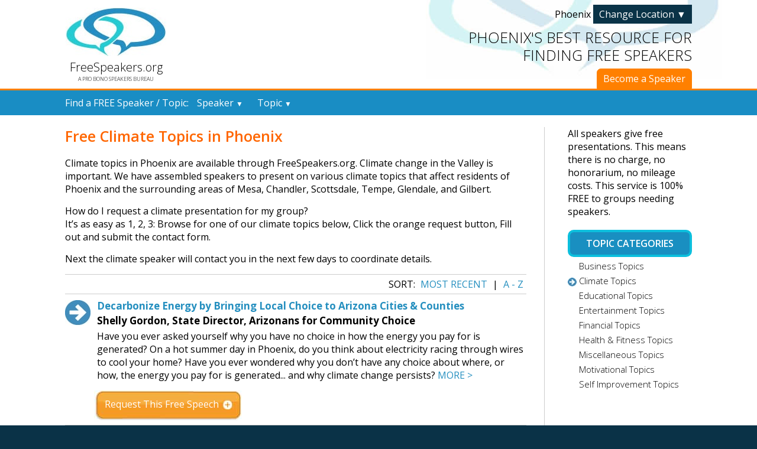

--- FILE ---
content_type: text/html; charset=UTF-8
request_url: https://phoenix.freespeakers.org/topic-category/climate/
body_size: 9473
content:
<!DOCTYPE html>
<!--[if IE 7]>
<html class="ie ie7" dir="ltr" lang="en-US" prefix="og: https://ogp.me/ns#">
<![endif]-->
<!--[if IE 8]>
<html class="ie ie8" dir="ltr" lang="en-US" prefix="og: https://ogp.me/ns#">
<![endif]-->
<!--[if !(IE 7) | !(IE 8) ]><!-->
<html dir="ltr" lang="en-US" prefix="og: https://ogp.me/ns#">
<!--<![endif]-->
<head>
	
	<meta charset="UTF-8">
	<meta name="viewport" content="width=device-width">

		<style>img:is([sizes="auto" i], [sizes^="auto," i]) { contain-intrinsic-size: 3000px 1500px }</style>
	
		<!-- All in One SEO 4.8.7 - aioseo.com -->
		<title>Climate - Phoenix</title>
	<meta name="description" content="Climate topics in Phoenix are available through FreeSpeakers.org. Climate change in the Valley is important. We have assembled speakers to present on various climate topics that affect residents of Phoenix and the surrounding areas of Mesa, Chandler, Scottsdale, Tempe, Glendale, and Gilbert. How do I request a climate presentation for my group? It’s as easy as 1, 2, 3: Browse for one of our climate topics below, Click the orange request button, Fill out and submit the contact form. Next the climate speaker will contact you in the next few days to coordinate details." />
	<meta name="robots" content="max-image-preview:large" />
	<link rel="canonical" href="https://phoenix.freespeakers.org/topic-category/climate/" />
	<meta name="generator" content="All in One SEO (AIOSEO) 4.8.7" />
		<script type="application/ld+json" class="aioseo-schema">
			{"@context":"https:\/\/schema.org","@graph":[{"@type":"BreadcrumbList","@id":"https:\/\/phoenix.freespeakers.org\/topic-category\/climate\/#breadcrumblist","itemListElement":[{"@type":"ListItem","@id":"https:\/\/phoenix.freespeakers.org#listItem","position":1,"name":"Home","item":"https:\/\/phoenix.freespeakers.org","nextItem":{"@type":"ListItem","@id":"https:\/\/phoenix.freespeakers.org\/topic-category\/climate\/#listItem","name":"Climate"}},{"@type":"ListItem","@id":"https:\/\/phoenix.freespeakers.org\/topic-category\/climate\/#listItem","position":2,"name":"Climate","previousItem":{"@type":"ListItem","@id":"https:\/\/phoenix.freespeakers.org#listItem","name":"Home"}}]},{"@type":"CollectionPage","@id":"https:\/\/phoenix.freespeakers.org\/topic-category\/climate\/#collectionpage","url":"https:\/\/phoenix.freespeakers.org\/topic-category\/climate\/","name":"Climate - Phoenix","description":"Climate topics in Phoenix are available through FreeSpeakers.org. Climate change in the Valley is important. We have assembled speakers to present on various climate topics that affect residents of Phoenix and the surrounding areas of Mesa, Chandler, Scottsdale, Tempe, Glendale, and Gilbert. How do I request a climate presentation for my group? It\u2019s as easy as 1, 2, 3: Browse for one of our climate topics below, Click the orange request button, Fill out and submit the contact form. Next the climate speaker will contact you in the next few days to coordinate details.","inLanguage":"en-US","isPartOf":{"@id":"https:\/\/phoenix.freespeakers.org\/#website"},"breadcrumb":{"@id":"https:\/\/phoenix.freespeakers.org\/topic-category\/climate\/#breadcrumblist"}},{"@type":"Organization","@id":"https:\/\/phoenix.freespeakers.org\/#organization","name":"Free Speakers Phoenix","description":"A Pro Bono Speakers Bureau for Phoenix","url":"https:\/\/phoenix.freespeakers.org\/","telephone":"+13125857677","logo":{"@type":"ImageObject","url":"https:\/\/phoenix.freespeakers.org\/wp-content\/uploads\/sites\/5\/2017\/08\/Free-Speakers-Fav.jpg","@id":"https:\/\/phoenix.freespeakers.org\/topic-category\/climate\/#organizationLogo","width":512,"height":512,"caption":"Free Speakers Phoenix Favicon"},"image":{"@id":"https:\/\/phoenix.freespeakers.org\/topic-category\/climate\/#organizationLogo"}},{"@type":"WebSite","@id":"https:\/\/phoenix.freespeakers.org\/#website","url":"https:\/\/phoenix.freespeakers.org\/","name":"Free Speakers in Phoenix","alternateName":"FreeSpeakers.org","description":"A Pro Bono Speakers Bureau for Phoenix","inLanguage":"en-US","publisher":{"@id":"https:\/\/phoenix.freespeakers.org\/#organization"}}]}
		</script>
		<!-- All in One SEO -->

<link rel='dns-prefetch' href='//www.google.com' />
<link rel='dns-prefetch' href='//fonts.googleapis.com' />
<link rel="alternate" type="application/rss+xml" title="Phoenix &raquo; Climate Topic Category Feed" href="https://phoenix.freespeakers.org/topic-category/climate/feed/" />
<link rel='stylesheet' id='fbrev_css-css' href='https://phoenix.freespeakers.org/wp-content/plugins/fb-reviews-pro/static/css/facebook-review.css?ver=6.8.2' type='text/css' media='all' />
<link rel='stylesheet' id='grw_css-css' href='https://phoenix.freespeakers.org/wp-content/plugins/google-reviews-business/static/css/google-review.css?ver=6.8.2' type='text/css' media='all' />
<link rel='stylesheet' id='yrw_widget_css-css' href='https://phoenix.freespeakers.org/wp-content/plugins/yelp-reviews-pro/static/css/yrw-widget.css?ver=6.8.2' type='text/css' media='all' />
<link rel='stylesheet' id='wp-block-library-css' href='https://phoenix.freespeakers.org/wp-includes/css/dist/block-library/style.css?ver=6.8.2' type='text/css' media='all' />
<style id='classic-theme-styles-inline-css' type='text/css'>
/**
 * These rules are needed for backwards compatibility.
 * They should match the button element rules in the base theme.json file.
 */
.wp-block-button__link {
	color: #ffffff;
	background-color: #32373c;
	border-radius: 9999px; /* 100% causes an oval, but any explicit but really high value retains the pill shape. */

	/* This needs a low specificity so it won't override the rules from the button element if defined in theme.json. */
	box-shadow: none;
	text-decoration: none;

	/* The extra 2px are added to size solids the same as the outline versions.*/
	padding: calc(0.667em + 2px) calc(1.333em + 2px);

	font-size: 1.125em;
}

.wp-block-file__button {
	background: #32373c;
	color: #ffffff;
	text-decoration: none;
}

</style>
<style id='global-styles-inline-css' type='text/css'>
:root{--wp--preset--aspect-ratio--square: 1;--wp--preset--aspect-ratio--4-3: 4/3;--wp--preset--aspect-ratio--3-4: 3/4;--wp--preset--aspect-ratio--3-2: 3/2;--wp--preset--aspect-ratio--2-3: 2/3;--wp--preset--aspect-ratio--16-9: 16/9;--wp--preset--aspect-ratio--9-16: 9/16;--wp--preset--color--black: #000000;--wp--preset--color--cyan-bluish-gray: #abb8c3;--wp--preset--color--white: #ffffff;--wp--preset--color--pale-pink: #f78da7;--wp--preset--color--vivid-red: #cf2e2e;--wp--preset--color--luminous-vivid-orange: #ff6900;--wp--preset--color--luminous-vivid-amber: #fcb900;--wp--preset--color--light-green-cyan: #7bdcb5;--wp--preset--color--vivid-green-cyan: #00d084;--wp--preset--color--pale-cyan-blue: #8ed1fc;--wp--preset--color--vivid-cyan-blue: #0693e3;--wp--preset--color--vivid-purple: #9b51e0;--wp--preset--gradient--vivid-cyan-blue-to-vivid-purple: linear-gradient(135deg,rgba(6,147,227,1) 0%,rgb(155,81,224) 100%);--wp--preset--gradient--light-green-cyan-to-vivid-green-cyan: linear-gradient(135deg,rgb(122,220,180) 0%,rgb(0,208,130) 100%);--wp--preset--gradient--luminous-vivid-amber-to-luminous-vivid-orange: linear-gradient(135deg,rgba(252,185,0,1) 0%,rgba(255,105,0,1) 100%);--wp--preset--gradient--luminous-vivid-orange-to-vivid-red: linear-gradient(135deg,rgba(255,105,0,1) 0%,rgb(207,46,46) 100%);--wp--preset--gradient--very-light-gray-to-cyan-bluish-gray: linear-gradient(135deg,rgb(238,238,238) 0%,rgb(169,184,195) 100%);--wp--preset--gradient--cool-to-warm-spectrum: linear-gradient(135deg,rgb(74,234,220) 0%,rgb(151,120,209) 20%,rgb(207,42,186) 40%,rgb(238,44,130) 60%,rgb(251,105,98) 80%,rgb(254,248,76) 100%);--wp--preset--gradient--blush-light-purple: linear-gradient(135deg,rgb(255,206,236) 0%,rgb(152,150,240) 100%);--wp--preset--gradient--blush-bordeaux: linear-gradient(135deg,rgb(254,205,165) 0%,rgb(254,45,45) 50%,rgb(107,0,62) 100%);--wp--preset--gradient--luminous-dusk: linear-gradient(135deg,rgb(255,203,112) 0%,rgb(199,81,192) 50%,rgb(65,88,208) 100%);--wp--preset--gradient--pale-ocean: linear-gradient(135deg,rgb(255,245,203) 0%,rgb(182,227,212) 50%,rgb(51,167,181) 100%);--wp--preset--gradient--electric-grass: linear-gradient(135deg,rgb(202,248,128) 0%,rgb(113,206,126) 100%);--wp--preset--gradient--midnight: linear-gradient(135deg,rgb(2,3,129) 0%,rgb(40,116,252) 100%);--wp--preset--font-size--small: 13px;--wp--preset--font-size--medium: 20px;--wp--preset--font-size--large: 36px;--wp--preset--font-size--x-large: 42px;--wp--preset--spacing--20: 0.44rem;--wp--preset--spacing--30: 0.67rem;--wp--preset--spacing--40: 1rem;--wp--preset--spacing--50: 1.5rem;--wp--preset--spacing--60: 2.25rem;--wp--preset--spacing--70: 3.38rem;--wp--preset--spacing--80: 5.06rem;--wp--preset--shadow--natural: 6px 6px 9px rgba(0, 0, 0, 0.2);--wp--preset--shadow--deep: 12px 12px 50px rgba(0, 0, 0, 0.4);--wp--preset--shadow--sharp: 6px 6px 0px rgba(0, 0, 0, 0.2);--wp--preset--shadow--outlined: 6px 6px 0px -3px rgba(255, 255, 255, 1), 6px 6px rgba(0, 0, 0, 1);--wp--preset--shadow--crisp: 6px 6px 0px rgba(0, 0, 0, 1);}:where(.is-layout-flex){gap: 0.5em;}:where(.is-layout-grid){gap: 0.5em;}body .is-layout-flex{display: flex;}.is-layout-flex{flex-wrap: wrap;align-items: center;}.is-layout-flex > :is(*, div){margin: 0;}body .is-layout-grid{display: grid;}.is-layout-grid > :is(*, div){margin: 0;}:where(.wp-block-columns.is-layout-flex){gap: 2em;}:where(.wp-block-columns.is-layout-grid){gap: 2em;}:where(.wp-block-post-template.is-layout-flex){gap: 1.25em;}:where(.wp-block-post-template.is-layout-grid){gap: 1.25em;}.has-black-color{color: var(--wp--preset--color--black) !important;}.has-cyan-bluish-gray-color{color: var(--wp--preset--color--cyan-bluish-gray) !important;}.has-white-color{color: var(--wp--preset--color--white) !important;}.has-pale-pink-color{color: var(--wp--preset--color--pale-pink) !important;}.has-vivid-red-color{color: var(--wp--preset--color--vivid-red) !important;}.has-luminous-vivid-orange-color{color: var(--wp--preset--color--luminous-vivid-orange) !important;}.has-luminous-vivid-amber-color{color: var(--wp--preset--color--luminous-vivid-amber) !important;}.has-light-green-cyan-color{color: var(--wp--preset--color--light-green-cyan) !important;}.has-vivid-green-cyan-color{color: var(--wp--preset--color--vivid-green-cyan) !important;}.has-pale-cyan-blue-color{color: var(--wp--preset--color--pale-cyan-blue) !important;}.has-vivid-cyan-blue-color{color: var(--wp--preset--color--vivid-cyan-blue) !important;}.has-vivid-purple-color{color: var(--wp--preset--color--vivid-purple) !important;}.has-black-background-color{background-color: var(--wp--preset--color--black) !important;}.has-cyan-bluish-gray-background-color{background-color: var(--wp--preset--color--cyan-bluish-gray) !important;}.has-white-background-color{background-color: var(--wp--preset--color--white) !important;}.has-pale-pink-background-color{background-color: var(--wp--preset--color--pale-pink) !important;}.has-vivid-red-background-color{background-color: var(--wp--preset--color--vivid-red) !important;}.has-luminous-vivid-orange-background-color{background-color: var(--wp--preset--color--luminous-vivid-orange) !important;}.has-luminous-vivid-amber-background-color{background-color: var(--wp--preset--color--luminous-vivid-amber) !important;}.has-light-green-cyan-background-color{background-color: var(--wp--preset--color--light-green-cyan) !important;}.has-vivid-green-cyan-background-color{background-color: var(--wp--preset--color--vivid-green-cyan) !important;}.has-pale-cyan-blue-background-color{background-color: var(--wp--preset--color--pale-cyan-blue) !important;}.has-vivid-cyan-blue-background-color{background-color: var(--wp--preset--color--vivid-cyan-blue) !important;}.has-vivid-purple-background-color{background-color: var(--wp--preset--color--vivid-purple) !important;}.has-black-border-color{border-color: var(--wp--preset--color--black) !important;}.has-cyan-bluish-gray-border-color{border-color: var(--wp--preset--color--cyan-bluish-gray) !important;}.has-white-border-color{border-color: var(--wp--preset--color--white) !important;}.has-pale-pink-border-color{border-color: var(--wp--preset--color--pale-pink) !important;}.has-vivid-red-border-color{border-color: var(--wp--preset--color--vivid-red) !important;}.has-luminous-vivid-orange-border-color{border-color: var(--wp--preset--color--luminous-vivid-orange) !important;}.has-luminous-vivid-amber-border-color{border-color: var(--wp--preset--color--luminous-vivid-amber) !important;}.has-light-green-cyan-border-color{border-color: var(--wp--preset--color--light-green-cyan) !important;}.has-vivid-green-cyan-border-color{border-color: var(--wp--preset--color--vivid-green-cyan) !important;}.has-pale-cyan-blue-border-color{border-color: var(--wp--preset--color--pale-cyan-blue) !important;}.has-vivid-cyan-blue-border-color{border-color: var(--wp--preset--color--vivid-cyan-blue) !important;}.has-vivid-purple-border-color{border-color: var(--wp--preset--color--vivid-purple) !important;}.has-vivid-cyan-blue-to-vivid-purple-gradient-background{background: var(--wp--preset--gradient--vivid-cyan-blue-to-vivid-purple) !important;}.has-light-green-cyan-to-vivid-green-cyan-gradient-background{background: var(--wp--preset--gradient--light-green-cyan-to-vivid-green-cyan) !important;}.has-luminous-vivid-amber-to-luminous-vivid-orange-gradient-background{background: var(--wp--preset--gradient--luminous-vivid-amber-to-luminous-vivid-orange) !important;}.has-luminous-vivid-orange-to-vivid-red-gradient-background{background: var(--wp--preset--gradient--luminous-vivid-orange-to-vivid-red) !important;}.has-very-light-gray-to-cyan-bluish-gray-gradient-background{background: var(--wp--preset--gradient--very-light-gray-to-cyan-bluish-gray) !important;}.has-cool-to-warm-spectrum-gradient-background{background: var(--wp--preset--gradient--cool-to-warm-spectrum) !important;}.has-blush-light-purple-gradient-background{background: var(--wp--preset--gradient--blush-light-purple) !important;}.has-blush-bordeaux-gradient-background{background: var(--wp--preset--gradient--blush-bordeaux) !important;}.has-luminous-dusk-gradient-background{background: var(--wp--preset--gradient--luminous-dusk) !important;}.has-pale-ocean-gradient-background{background: var(--wp--preset--gradient--pale-ocean) !important;}.has-electric-grass-gradient-background{background: var(--wp--preset--gradient--electric-grass) !important;}.has-midnight-gradient-background{background: var(--wp--preset--gradient--midnight) !important;}.has-small-font-size{font-size: var(--wp--preset--font-size--small) !important;}.has-medium-font-size{font-size: var(--wp--preset--font-size--medium) !important;}.has-large-font-size{font-size: var(--wp--preset--font-size--large) !important;}.has-x-large-font-size{font-size: var(--wp--preset--font-size--x-large) !important;}
:where(.wp-block-post-template.is-layout-flex){gap: 1.25em;}:where(.wp-block-post-template.is-layout-grid){gap: 1.25em;}
:where(.wp-block-columns.is-layout-flex){gap: 2em;}:where(.wp-block-columns.is-layout-grid){gap: 2em;}
:root :where(.wp-block-pullquote){font-size: 1.5em;line-height: 1.6;}
</style>
<link rel='stylesheet' id='brb-public-main-css-css' href='https://phoenix.freespeakers.org/wp-content/plugins/business-reviews-bundle/assets/css/public-main.css?ver=1.9.113' type='text/css' media='all' />
<link rel='stylesheet' id='fst-google-fonts-css' href='https://fonts.googleapis.com/css?family=Open+Sans%3A400%2C300%2C400italic%2C700%2C300italic%2C600%2C600italic%2C700italic%2C800%2C800italic&#038;ver=0.1.1' type='text/css' media='all' />
<link rel='stylesheet' id='fst-sass-styles-css' href='https://phoenix.freespeakers.org/wp-content/themes/free-speakers/assets/css/free_speakers_theme.css?ver=0.1.1' type='text/css' media='all' />
<link rel='stylesheet' id='fst-static-css' href='https://phoenix.freespeakers.org/wp-content/themes/free-speakers/style.css?ver=0.1.1' type='text/css' media='all' />
<script type="text/javascript" src="https://phoenix.freespeakers.org/wp-content/plugins/fb-reviews-pro/static/js/wpac-time.js?ver=6.8.2" id="wpac_time_js-js"></script>
<script type="text/javascript" src="https://phoenix.freespeakers.org/wp-content/plugins/yelp-reviews-pro/static/js/wpac-time.js?ver=6.8.2" id="yrw_time_js-js"></script>
<script type="text/javascript" src="https://phoenix.freespeakers.org/wp-includes/js/jquery/jquery.js?ver=3.7.1" id="jquery-core-js"></script>
<script type="text/javascript" src="https://phoenix.freespeakers.org/wp-includes/js/jquery/jquery-migrate.js?ver=3.4.1" id="jquery-migrate-js"></script>
<script type="text/javascript" id="brb-public-main-js-js-extra">
/* <![CDATA[ */
var brb_vars = {"ajaxurl":"https:\/\/phoenix.freespeakers.org\/wp-admin\/admin-ajax.php","gavatar":"https:\/\/phoenix.freespeakers.org\/wp-content\/plugins\/business-reviews-bundle\/assets\/img\/google_avatar.png"};
/* ]]> */
</script>
<script type="text/javascript" defer="defer" src="https://phoenix.freespeakers.org/wp-content/plugins/business-reviews-bundle/assets/js/public-main.js?ver=1.9.113" id="brb-public-main-js-js"></script>
<script type="text/javascript" src="https://www.google.com/recaptcha/api.js?ver=0.1.3" id="recaptcha-js"></script>
<link rel="https://api.w.org/" href="https://phoenix.freespeakers.org/wp-json/" /><link rel="EditURI" type="application/rsd+xml" title="RSD" href="https://phoenix.freespeakers.org/xmlrpc.php?rsd" />
<meta name="description" content="Free Climate topics, seminars, speeches, and presentations. FreeSpeakers.org, a pro bono speaker’s bureau, is Phoenix’s best resource for finding free speakers. All requests and presentations are completely free.">
<style type="text/css">.recentcomments a{display:inline !important;padding:0 !important;margin:0 !important;}</style><link rel="icon" href="https://phoenix.freespeakers.org/wp-content/uploads/sites/5/2017/08/cropped-Free-Speakers-Fav-32x32.jpg" sizes="32x32" />
<link rel="icon" href="https://phoenix.freespeakers.org/wp-content/uploads/sites/5/2017/08/cropped-Free-Speakers-Fav-192x192.jpg" sizes="192x192" />
<link rel="apple-touch-icon" href="https://phoenix.freespeakers.org/wp-content/uploads/sites/5/2017/08/cropped-Free-Speakers-Fav-180x180.jpg" />
<meta name="msapplication-TileImage" content="https://phoenix.freespeakers.org/wp-content/uploads/sites/5/2017/08/cropped-Free-Speakers-Fav-270x270.jpg" />
</head>
<body class="archive tax-fsc-topic-category term-climate term-23 wp-theme-free-speakers phoenix">

<header>
	<div id="logo-header-wrapper">
		<div id="logo-header">
			<div id="logo">
				<a href="/">
					<img src="https://phoenix.freespeakers.org/wp-content/themes/free-speakers/images/src/free-speakers-logo.jpg">
				</a>

				<strong><a href="/">FreeSpeakers.org</a></strong>
				<h2><a href="/">A Pro Bono Speakers Bureau</a></h2>
			</div><!-- logo -->

			<div id="header-tools">

					<div class="region-selector">
		<div class="current-region">Phoenix</div>

		<div class="region-toggle">
			<a href="#" class="region-changer">Change Location <span class="arrow">&#x25BC;</span></a>
			<ul class="region-dropdown">
				<li><a href="https://chicago.freespeakers.org">Chicago</a></li><li><a href="https://milwaukee.freespeakers.org">Milwaukee</a></li><li><a href="https://indianapolis.freespeakers.org">Indianapolis</a></li><li><a href="https://washington-dc.freespeakers.org">Washington D.C.</a></li><li><a href="https://los-angeles-orange-county.freespeakers.org">Los Angeles &amp; Orange County</a></li><li><a href="https://dallas-fort-worth.freespeakers.org">Dallas-Fort Worth</a></li>			</ul>
		</div>
	</div>
	
				<h1>
					<a href="/">
						Phoenix's Best Resource For<br/>
						Finding Free Speakers
					</a>
				</h1>

				<div id="header-tabs">
					<a href="/become-a-speaker/">Become a Speaker</a>
				</div><!-- header-tabs -->
			</div><!-- header-tools -->
		</div><!-- logo-header -->
	</div><!-- logo-header-wrapper -->

	<div id="nav-wrapper">
		<div id="nav">
			Find a FREE Speaker / Topic:
				<div class="dropdown">
		<a href="/speaker-list/">Speaker <span class="arrow">&#x25BC;</span></a>		<ul>
			<li><a href="https://phoenix.freespeakers.org/speaker-category/business/">Business Speakers</a></li><li><a href="https://phoenix.freespeakers.org/speaker-category/climate/">Climate Speakers</a></li><li><a href="https://phoenix.freespeakers.org/speaker-category/educational/">Educational Speakers</a></li><li><a href="https://phoenix.freespeakers.org/speaker-category/entertainment/">Entertainment Speakers</a></li><li><a href="https://phoenix.freespeakers.org/speaker-category/financial/">Financial Speakers</a></li><li><a href="https://phoenix.freespeakers.org/speaker-category/health-fitness/">Health &amp; Fitness Speakers</a></li><li><a href="https://phoenix.freespeakers.org/speaker-category/miscellaneous/">Miscellaneous Speakers</a></li><li><a href="https://phoenix.freespeakers.org/speaker-category/motivational/">Motivational Speakers</a></li><li><a href="https://phoenix.freespeakers.org/speaker-category/self-improvement/">Self Improvement Speakers</a></li>		</ul>
	</div>
					<div class="dropdown">
		<a href="https://phoenix.freespeakers.org/topics/">Topic <span class="arrow">&#x25BC;</span></a>		<ul>
			<li><a href="https://phoenix.freespeakers.org/topic-category/business/">Business Topics</a></li><li><a href="https://phoenix.freespeakers.org/topic-category/climate/">Climate Topics</a></li><li><a href="https://phoenix.freespeakers.org/topic-category/educational/">Educational Topics</a></li><li><a href="https://phoenix.freespeakers.org/topic-category/entertainment/">Entertainment Topics</a></li><li><a href="https://phoenix.freespeakers.org/topic-category/financial/">Financial Topics</a></li><li><a href="https://phoenix.freespeakers.org/topic-category/health-fitness/">Health &amp; Fitness Topics</a></li><li><a href="https://phoenix.freespeakers.org/topic-category/miscellaneous/">Miscellaneous Topics</a></li><li><a href="https://phoenix.freespeakers.org/topic-category/motivational/">Motivational Topics</a></li><li><a href="https://phoenix.freespeakers.org/topic-category/self-improvement/">Self Improvement Topics</a></li>		</ul>
	</div>
			</div><!-- nav -->
	</div><!-- nav-wrapper -->
</header>	<div id="content-wrapper">
		<div id="content">
			<div id="content-feature">

				<h1>Free Climate Topics in Phoenix</h1><p>Climate topics in Phoenix are available through FreeSpeakers.org. Climate change in the Valley is important. We have assembled speakers to present on various climate topics that affect residents of Phoenix and the surrounding areas of Mesa, Chandler, Scottsdale, Tempe, Glendale, and Gilbert.</p>
<p>How do I request a climate presentation for my group?<br />
It’s as easy as 1, 2, 3: Browse for one of our climate topics below, Click the orange request button, Fill out and submit the contact form.</p>
<p>Next the climate speaker will contact you in the next few days to coordinate details.</p>
	<div id="speaker-sort" class="tsr-sort">
		<span>
			SORT: <a href="/topic-category/climate/?orderby=modified&#038;order=desc" class="sorter">MOST RECENT</a> | <a href="/topic-category/climate/?orderby=title&#038;order=asc" class="sorter">A - Z</a>		</span>
	</div>
	
					<ul id="topic-category" class="tsr-list">
						<li>
	<div class="tsr-image">
		<a href="#" class="fsc-topic-excerpt-control">
			<img id="home-topic-arrow"
			     src="https://phoenix.freespeakers.org/wp-content/themes/free-speakers/images/src/arrow-cutout.jpg">
		</a>
	</div>

	<div class="tsr-content">
		<h2>
			<a href="#" class="fsc-topic-excerpt-control">
				Decarbonize Energy by Bringing Local Choice to Arizona Cities &amp; Counties			</a>
		</h2>

					<h3>
				<a href="https://phoenix.freespeakers.org/author/shellygordon/">Shelly Gordon, State Director, Arizonans for Community Choice</a>			</h3>
		
		<div class="topic-content">
			<p>Have you ever asked yourself why you have no choice in how the energy you pay for is generated? On a hot summer day in Phoenix, do you think about electricity racing through wires to cool your home? Have you ever wondered why you don’t have any choice about where, or how, the energy you pay for is generated... and why climate change persists?  <a href="#" class="fsc-topic-excerpt-control">MORE &#62;</a></p>
<div class="fsc-topic-excerpt">Learn more about how vertically integrated monopoly utilities operate in Arizona, contrasted with a new energy equity model called Community Choice Energy that gives local customers choice over their energy mix, and increases renewable energy, lowers carbon emissions, and lowers rates, but without changing the way that energy is delivered to their homes or businesses.</div>
		</div>

		
	<a href="https://phoenix.freespeakers.org/request-topic-page?topic_id=1716"
	   class="request-this-speech">

		<span>Request This Free Speech</span>
	</a>

		</div>
</li><li>
	<div class="tsr-image">
		<a href="#" class="fsc-topic-excerpt-control">
			<img id="home-topic-arrow"
			     src="https://phoenix.freespeakers.org/wp-content/themes/free-speakers/images/src/arrow-cutout.jpg">
		</a>
	</div>

	<div class="tsr-content">
		<h2>
			<a href="#" class="fsc-topic-excerpt-control">
				Solutions to Climate Change			</a>
		</h2>

					<h3>
				<a href="https://phoenix.freespeakers.org/author/gretchenreinhardt/">Gretchen Reinhardt, En-ROADS Climate Ambassador and Volunteer, Citizens&#039; Climate Lobby</a>			</h3>
		
		<div class="topic-content">
			<p>Engage your audience with a real-time policy simulator. This is a fun way to learn more about climate change issues, solutions, and the relative effectiveness of policy solutions. Can the audience solve the climate problem (stay below 1.5°C)? The audience chooses the levers they think will have the biggest impact and as a group we see what happens. The tool simulates their proposed solution(s) instantly in “real-time”.  <a href="#" class="fsc-topic-excerpt-control">MORE &#62;</a></p>
<div class="fsc-topic-excerpt">Climate Interactive and MIT Sloan have worked together to build a worldwide, science-based climate simulator. The audience is engaged to offer suggested solutions to slow climate change. This stimulates discussions as to why actions may or may not be as effective as expected. We’ll also share bipartisan actions that the US Congress is considering and evaluate what impact those actions are likely to have on climate change. Participants leave the discussion with new insights into policy approaches.</div>
		</div>

		
	<a href="https://phoenix.freespeakers.org/request-topic-page?topic_id=1718"
	   class="request-this-speech">

		<span>Request This Free Speech</span>
	</a>

		</div>
</li><li>
	<div class="tsr-image">
		<a href="#" class="fsc-topic-excerpt-control">
			<img id="home-topic-arrow"
			     src="https://phoenix.freespeakers.org/wp-content/themes/free-speakers/images/src/arrow-cutout.jpg">
		</a>
	</div>

	<div class="tsr-content">
		<h2>
			<a href="#" class="fsc-topic-excerpt-control">
				Guerrilla decarbonization: Tactics for decarbonizing your life without help or permission			</a>
		</h2>

					<h3>
				<a href="https://phoenix.freespeakers.org/author/heatherjackson/">Heather Jackson, President, Interlock Energy</a>			</h3>
		
		<div class="topic-content">
			<p>In this talk, we will discuss meaningful ways in which individuals can reduce their carbon footprint and force their electric company to do the same. Because the amount of renewable energy that is available on the power grid fluctuates over time, we have the option to run our household appliances and climate control our homes preferentially when most of the power on the grid is carbon-free.  <a href="#" class="fsc-topic-excerpt-control">MORE &#62;</a></p>
<div class="fsc-topic-excerpt">We will discuss ways to know when clean energy is most available, and ways to avoid using energy when it is the most expensive and least clean. At the end of the discussion, individuals will be empowered to save money on electricity while reducing carbon emissions in their local area.</div>
		</div>

		
	<a href="https://phoenix.freespeakers.org/request-topic-page?topic_id=1714"
	   class="request-this-speech">

		<span>Request This Free Speech</span>
	</a>

		</div>
</li><li>
	<div class="tsr-image">
		<a href="#" class="fsc-topic-excerpt-control">
			<img id="home-topic-arrow"
			     src="https://phoenix.freespeakers.org/wp-content/themes/free-speakers/images/src/arrow-cutout.jpg">
		</a>
	</div>

	<div class="tsr-content">
		<h2>
			<a href="#" class="fsc-topic-excerpt-control">
				Interfaith collaboration for environmental protection			</a>
		</h2>

					<h3>
				<a href="https://phoenix.freespeakers.org/author/vasubandhu/">Vasu Bandhu, Faith Community Coordinator, Arizona Faith Network</a>			</h3>
		
		<div class="topic-content">
			<p>The various religions collaborating together to protect the environment, through respect, understanding and education, in the religious diversity, to be an important ally of partnership with other sectors of society. Religions are constituted by principles that have existed for thousands of years in which they aim to promote harmony with others and with the environment in which we live.  <a href="#" class="fsc-topic-excerpt-control">MORE &#62;</a></p>
<div class="fsc-topic-excerpt"></div>
		</div>

		
	<a href="https://phoenix.freespeakers.org/request-topic-page?topic_id=1738"
	   class="request-this-speech">

		<span>Request This Free Speech</span>
	</a>

		</div>
</li><li>
	<div class="tsr-image">
		<a href="#" class="fsc-topic-excerpt-control">
			<img id="home-topic-arrow"
			     src="https://phoenix.freespeakers.org/wp-content/themes/free-speakers/images/src/arrow-cutout.jpg">
		</a>
	</div>

	<div class="tsr-content">
		<h2>
			<a href="#" class="fsc-topic-excerpt-control">
				Faithfully Cherishing Creation			</a>
		</h2>

					<h3>
				<a href="https://phoenix.freespeakers.org/author/gretchenreinhardt/">Gretchen Reinhardt, En-ROADS Climate Ambassador and Volunteer, Citizens&#039; Climate Lobby</a>			</h3>
		
		<div class="topic-content">
			<p>Ground your exploration of climate action within your specific faith tradition, or learn about interfaith approaches to faithfully cherishing creation. This presentation will be created to meet the identified objectives of the faith or interfaith community providing the invitation.  <a href="#" class="fsc-topic-excerpt-control">MORE &#62;</a></p>
<div class="fsc-topic-excerpt">Climate is a topic that can touch all areas of our lives, from the most personal and daily decisions about having and raising a family to global water, immigration or energy policy. How do we settle into the wisdom of our own faith tradition and allow it to assist us in solving global challenges with love and power, day in and day out, year in and year out? </p>
<p>This program is more about creating a shared journey into a faith community’s awareness of what cherishing creation means today than a presentation of information.</p></div>
		</div>

		
	<a href="https://phoenix.freespeakers.org/request-topic-page?topic_id=1719"
	   class="request-this-speech">

		<span>Request This Free Speech</span>
	</a>

		</div>
</li><li>
	<div class="tsr-image">
		<a href="#" class="fsc-topic-excerpt-control">
			<img id="home-topic-arrow"
			     src="https://phoenix.freespeakers.org/wp-content/themes/free-speakers/images/src/arrow-cutout.jpg">
		</a>
	</div>

	<div class="tsr-content">
		<h2>
			<a href="#" class="fsc-topic-excerpt-control">
				The role of religious diversity for environmental justice			</a>
		</h2>

					<h3>
				<a href="https://phoenix.freespeakers.org/author/vasubandhu/">Vasu Bandhu, Faith Community Coordinator, Arizona Faith Network</a>			</h3>
		
		<div class="topic-content">
			<p>Religious diversity has an important role in society as promoters of values and principles for peace and justice.</p>
		</div>

		
	<a href="https://phoenix.freespeakers.org/request-topic-page?topic_id=1739"
	   class="request-this-speech">

		<span>Request This Free Speech</span>
	</a>

		</div>
</li><li>
	<div class="tsr-image">
		<a href="#" class="fsc-topic-excerpt-control">
			<img id="home-topic-arrow"
			     src="https://phoenix.freespeakers.org/wp-content/themes/free-speakers/images/src/arrow-cutout.jpg">
		</a>
	</div>

	<div class="tsr-content">
		<h2>
			<a href="#" class="fsc-topic-excerpt-control">
				Repowering fossil plants to affordably decarbonize energy			</a>
		</h2>

					<h3>
				<a href="https://phoenix.freespeakers.org/author/heatherjackson/">Heather Jackson, President, Interlock Energy</a>			</h3>
		
		<div class="topic-content">
			<p>Heather will introduce a suite of technologies that make it possible to affordably decarbonize existing fossil fueled power plants. She will discuss factors that influence the affordability of this option, and factors that make this approach a potentially much faster way to decarbonize our energy system.</p>
		</div>

		
	<a href="https://phoenix.freespeakers.org/request-topic-page?topic_id=1713"
	   class="request-this-speech">

		<span>Request This Free Speech</span>
	</a>

		</div>
</li>					</ul>

								</div>

			<aside id="main-sidebar">
				<div id="sidebar-intro">

<strong>All speakers give free presentations. This means there is no charge, no honorarium, no mileage costs. This service is 100% FREE to groups needing speakers.</strong>

</div> <!-- sidebar-intro-->	<div id="sidebar-topic" class="sidebar-list">
		<h1><a href="https://phoenix.freespeakers.org/topics/">Topic Categories</a></h1>
		<ul>
			<li><h2><a href="https://phoenix.freespeakers.org/topic-category/business/" alt="Free Speakers Business Topics" title="Free Speakers Business Topics" class="">Business Topics</a></h2><li><h2><a href="https://phoenix.freespeakers.org/topic-category/climate/" alt="Free Speakers Climate Topics" title="Free Speakers Climate Topics" class="current">Climate Topics</a></h2><li><h2><a href="https://phoenix.freespeakers.org/topic-category/educational/" alt="Free Speakers Educational Topics" title="Free Speakers Educational Topics" class="">Educational Topics</a></h2><li><h2><a href="https://phoenix.freespeakers.org/topic-category/entertainment/" alt="Free Speakers Entertainment Topics" title="Free Speakers Entertainment Topics" class="">Entertainment Topics</a></h2><li><h2><a href="https://phoenix.freespeakers.org/topic-category/financial/" alt="Free Speakers Financial Topics" title="Free Speakers Financial Topics" class="">Financial Topics</a></h2><li><h2><a href="https://phoenix.freespeakers.org/topic-category/health-fitness/" alt="Free Speakers Health &amp; Fitness Topics" title="Free Speakers Health &amp; Fitness Topics" class="">Health &amp; Fitness Topics</a></h2><li><h2><a href="https://phoenix.freespeakers.org/topic-category/miscellaneous/" alt="Free Speakers Miscellaneous Topics" title="Free Speakers Miscellaneous Topics" class="">Miscellaneous Topics</a></h2><li><h2><a href="https://phoenix.freespeakers.org/topic-category/motivational/" alt="Free Speakers Motivational Topics" title="Free Speakers Motivational Topics" class="">Motivational Topics</a></h2><li><h2><a href="https://phoenix.freespeakers.org/topic-category/self-improvement/" alt="Free Speakers Self Improvement Topics" title="Free Speakers Self Improvement Topics" class="">Self Improvement Topics</a></h2>
		</ul>
	</div>
			</aside>

		</div>
	</div>

<footer>

	<div id="nav-footer-wrapper">

		<div id="nav-footer">

			<div class="menu-footer-container"><ul id="menu-footer" class="menu"><li id="menu-item-56" class="menu-item menu-item-type-post_type menu-item-object-page menu-item-56"><a href="https://phoenix.freespeakers.org/how-it-works/">How It Works</a></li>
<li id="menu-item-53" class="menu-item menu-item-type-post_type menu-item-object-page menu-item-53"><a href="https://phoenix.freespeakers.org/reviews/">Reviews</a></li>
<li id="menu-item-64" class="menu-item menu-item-type-post_type menu-item-object-page menu-item-64"><a href="https://phoenix.freespeakers.org/news-room/">News Room</a></li>
<li id="menu-item-67" class="menu-item menu-item-type-post_type menu-item-object-page menu-item-67"><a href="https://phoenix.freespeakers.org/soundbite-listing/">Sound Bites</a></li>
<li id="menu-item-15" class="menu-item menu-item-type-post_type menu-item-object-page menu-item-15"><a href="https://phoenix.freespeakers.org/frequently-asked-questions-faq/">FAQ</a></li>
<li id="menu-item-59" class="menu-item menu-item-type-post_type menu-item-object-page menu-item-59"><a href="https://phoenix.freespeakers.org/become-a-speaker/">Become a Speaker</a></li>
<li id="menu-item-57" class="menu-item menu-item-type-custom menu-item-object-custom menu-item-57"><a href="https://phoenix.freespeakers.org/wp-login.php">Speaker Login</a></li>
<li id="menu-item-5" class="menu-item menu-item-type-post_type menu-item-object-page menu-item-5"><a href="https://phoenix.freespeakers.org/about-us/">About</a></li>
<li id="menu-item-16" class="menu-item menu-item-type-post_type menu-item-object-page menu-item-16"><a href="https://phoenix.freespeakers.org/contact-us/">Contact Us</a></li>
</ul></div>
		</div>
		<!-- nav-footer -->

	</div>
	<!-- nav-footer-wrapper -->

	<div id="social-footer-wrapper">

		<div id="social-footer">

			<ul id="copyright">
			<li>&copy; 2003 - 2026 Free Speakers, LLC - All Rights Reserved.</li>
			<li><a href="/privacy-policy">Privacy Policy</a></li>
			<li><a href="/terms-of-use">Terms of Use</a></li>
			<li><a href="/sitemap">Sitemap</a></li>
			</ul>
			
			<ul id="social-media">
			<li><a href="https://www.facebook.com/freespeakersbureau" target="_blank"><img src="https://phoenix.freespeakers.org/wp-content/themes/free-speakers/images/src/facebook.png" height="34" width="34" alt="Free Speakers Facebook"></a></li>
			<li><a href="https://twitter.com/Free_Speakers" target="_blank"><img src="https://phoenix.freespeakers.org/wp-content/themes/free-speakers/images/src/twitter.png" height="34" width="34" alt="Free Speakers twitter"></a></li>
<!--			<li><a href=""><img src="--><!--/images/src/youtube.png" height="34" width="34" alt="Free Speakers yotube"></a></li>-->
			<li><a href="https://www.linkedin.com/company/free-speech/" target="_blank"><img src="https://phoenix.freespeakers.org/wp-content/themes/free-speakers/images/src/linkedin.png" height="34" width="34" alt="Free Speakers linkedin"></a></li>
			<!-- <li><a href="https://www.google.com/+FreespeakersOrgbureau"><img src="/images/src/googleplus.png" height="34" width="34" alt="Free Speakers google plus"></a></li> -->
			</ul>
			
			
					
		</div>
		<!-- social-footer-->
		

	</div>
	<!-- social-footer-wrapper -->


</footer>

<script type="speculationrules">
{"prefetch":[{"source":"document","where":{"and":[{"href_matches":"\/*"},{"not":{"href_matches":["\/wp-*.php","\/wp-admin\/*","\/wp-content\/uploads\/sites\/5\/*","\/wp-content\/*","\/wp-content\/plugins\/*","\/wp-content\/themes\/free-speakers\/*","\/*\\?(.+)"]}},{"not":{"selector_matches":"a[rel~=\"nofollow\"]"}},{"not":{"selector_matches":".no-prefetch, .no-prefetch a"}}]},"eagerness":"conservative"}]}
</script>
<script>
	(function(i,s,o,g,r,a,m){i['GoogleAnalyticsObject']=r;i[r]=i[r]||function(){
			(i[r].q=i[r].q||[]).push(arguments)},i[r].l=1*new Date();a=s.createElement(o),
		m=s.getElementsByTagName(o)[0];a.async=1;a.src=g;m.parentNode.insertBefore(a,m)
	})(window,document,'script','//www.google-analytics.com/analytics.js','ga');

	ga('create', 'UA-66342919-1', 'auto');
	ga('send', 'pageview');

</script>

<script type="application/ld+json">
{
  "@context": "https://schema.org",
  "@type": "Organization",
  "name": "FreeSpeakers.org",
  "url": "https://phoenix.freespeakers.org/",
  "logo": "https://phoenix.freespeakers.org/wp-content/uploads/sites/5/2017/08/Free-Speakers-Fav.jpg",
  "contactPoint": {
    "@type": "ContactPoint",
    "telephone": "312-585-7677",
    "contactType": "customer service",
    "areaServed": "US",
    "availableLanguage": "en"
  },
  "sameAs": [
    "https://www.facebook.com/freespeakersbureau",
    "https://twitter.com/Free_Speakers",
    "https://www.linkedin.com/company/free-speech/"
  ]
}
</script><style id='core-block-supports-inline-css' type='text/css'>
/**
 * Core styles: block-supports
 */

</style>
<script type="text/javascript" src="https://phoenix.freespeakers.org/wp-content/mu-plugins/free-speakers-core/bower_components/leanModal.js/jquery.leanModal.js?ver=0.1.3" id="jquery-lean-modal-js"></script>
<script type="text/javascript" src="https://phoenix.freespeakers.org/wp-content/mu-plugins/free-speakers-core/assets/js/free_speakers_core.js?ver=0.1.3" id="free-speakers-core-frontend-js"></script>
<script type="text/javascript" src="https://phoenix.freespeakers.org/wp-content/themes/free-speakers/assets/js/free_speakers_theme.js?ver=0.1.1" id="fst-js"></script>

<script>(function(){function c(){var b=a.contentDocument||a.contentWindow.document;if(b){var d=b.createElement('script');d.innerHTML="window.__CF$cv$params={r:'9c4bd934eb8ac60e',t:'MTc2OTU1NDY0MC4wMDAwMDA='};var a=document.createElement('script');a.nonce='';a.src='/cdn-cgi/challenge-platform/scripts/jsd/main.js';document.getElementsByTagName('head')[0].appendChild(a);";b.getElementsByTagName('head')[0].appendChild(d)}}if(document.body){var a=document.createElement('iframe');a.height=1;a.width=1;a.style.position='absolute';a.style.top=0;a.style.left=0;a.style.border='none';a.style.visibility='hidden';document.body.appendChild(a);if('loading'!==document.readyState)c();else if(window.addEventListener)document.addEventListener('DOMContentLoaded',c);else{var e=document.onreadystatechange||function(){};document.onreadystatechange=function(b){e(b);'loading'!==document.readyState&&(document.onreadystatechange=e,c())}}}})();</script></body>
</html>

--- FILE ---
content_type: text/css
request_url: https://phoenix.freespeakers.org/wp-content/themes/free-speakers/assets/css/free_speakers_theme.css?ver=0.1.1
body_size: 387
content:
/**
 * Free Speakers Theme
 * http://free-speakers.org
 *
 * Copyright (c) 2015 William Swartwood, Aaron Holbrook
 * Licensed under the GPLv2+ license.
 */
.region-selector {
  margin: 0 0 8px 5px; }
  .region-selector .current-region {
    display: inline-block; }
  .region-selector .region-toggle {
    position: relative;
    display: inline-block; }
    .region-selector .region-toggle:hover ul {
      display: block; }
  .region-selector a.region-changer {
    color: white;
    display: inline-block;
    background-color: #198DC4;
    padding: 5px 10px 5px 10px;
    color: #fff; }
  .region-selector ul.region-dropdown {
    display: none;
    position: absolute;
    right: 0;
    background: #198DC4;
    list-style-type: none;
    margin: 0;
    z-index: 20;
    box-sizing: border-box;
    width: 100%; }
    .region-selector ul.region-dropdown a {
      color: white;
      padding: 5px 10px;
      display: block;
      color: white; }
      .region-selector ul.region-dropdown a:hover {
        background: #0d4c6a; }

#nav-wrapper .dropdown {
  position: relative;
  background: #198DC4;
  z-index: 20;
  display: inline-block;
  padding: 0 10px;
  cursor: pointer; }
  #nav-wrapper .dropdown .arrow {
    font-size: 12px; }
  #nav-wrapper .dropdown:hover ul {
    display: block; }
  #nav-wrapper .dropdown > a {
    color: white; }
  #nav-wrapper .dropdown ul {
    display: none;
    list-style-type: none;
    margin: 0;
    position: absolute;
    background: #198DC4;
    left: 0;
    padding: 10px 0 0;
    width: 200px; }
    #nav-wrapper .dropdown ul li {
      border-bottom: 1px solid #167dad;
      border-top: 1px solid #1c9ddb; }
      #nav-wrapper .dropdown ul li:first-child {
        border-top: none; }
      #nav-wrapper .dropdown ul li:last-child {
        border-bottom: none; }
      #nav-wrapper .dropdown ul li a {
        padding: 5px 10px;
        display: block;
        color: white; }
        #nav-wrapper .dropdown ul li a:hover {
          background: #0d4c6a; }

.fsc-topic-excerpt {
  display: none; }

.tsr-sort a.sorter.active {
  color: #0a3247;
  font-weight: bold; }

form small {
  font-size: 12px;
  color: #555; }
  
header.sticky_header{
  display: none;
}
header.sticky_header.stick{
  display: block;
  position: fixed;
  top:0;
  z-index: 999999999;
  width: 100%;
}
/*# sourceMappingURL=free_speakers_theme.css.map */


--- FILE ---
content_type: text/css
request_url: https://phoenix.freespeakers.org/wp-content/themes/free-speakers/style.css?ver=0.1.1
body_size: 4660
content:
/**
 * Theme Name:  Free Speakers Theme
 * Theme URI:   http://free-speakers.org
 * Description: Theme and template files for Free Speakers website
 * Author:      William Swartwood
 * Author URI:  
 * Version:     0.1.0
 * Tags:
 *
 * License:     GPLv2+
 * License URI: http://www.gnu.org/licenses/gpl-2.0.html
 */
 
 
 
/*////////////////////////////////////////*/
/*////////////  GLOBAL RESETS  ///////////*/
/*////////////////////////////////////////*/

html,body,body div,span,object,iframe,h1,h2,h3,h4,h5,h6,p,blockquote,pre,abbr,address,cite,code,del,dfn,em,img,ins,kbd,q,samp,small,strong,sub,sup,var,b,i,dl,dt,dd,ol,ul,li,fieldset,form,label,legend,table,caption,tbody,tfoot,thead,tr,th,td,article,aside,figure,footer,header,hgroup,menu,nav,section,time,mark,audio,video,a {
	margin: 0;
	padding: 0;
	border: 0;
	outline: 0;
	font-size: 100%;
	vertical-align: baseline;
	background: transparent;
}


article,aside,details,figcaption,figure,footer,header,hgroup,nav,section {
	display: block;
}


a img {
	border: none;
	text-decoration: none;
}


 a {
	color: #258fbf;
	text-decoration: none;
}


#content a:hover {
	color: #000;
	border-bottom: none;
}


p {
	margin: 15px 0 15px 0;
}




/*////////////////////////////////////////*/
/*////////////  GLOBAL  ///////////*/
/*////////////////////////////////////////*/

body {
	background-color: #0A3247;
	font-family: "Open Sans", Helvetica Arial, Sans-Serif;
}

h1 {
	font-size: 25px;
	line-height: 30px;
	margin: 0 0 20px 0;
	font-weight: 600;
	color: #f60;
}

h3 {
	font-size: 18px;
}

#content h3.supplemental {
	font-size: 20px;
	line-height: 25px;
	margin: 20px 0 20px 0;
	font-weight: 600;
	color: #198dc4;
}


div#content-feature p:first-child  {
	margin-top: 0;
}


div#content-feature p:first-child  {
	margin-top: 0;
}
 
 
#header-tools .region-selector a.region-changer {
	background-color: #0A3347;
}
 
/*////////////////////////////////////////*/
/*////////////  WP GENERAL         ///////////*/
/*////////////////////////////////////////*/


img.aligncenter {
	clear: both;
 	margin: 0 auto;	
 	text-align: center;
 	display: block;
 	padding: 20px 0 20px 0;
}


img.alignleft { 
	float: left;
	padding: 10px 10px 10px 0
}


img.alignright { 
	float: right;
	padding: 10px 0 10px 10px;
}


section#content-feature ul {
	margin: 20px 0 20px 40px;
}
 
 
#content ol {
 	margin: 10px 0 10px 40px;
 }
 

 /*////////////////////////////////////////*/
/*////////////  PAGINATION  ///////////*/
/*////////////////////////////////////////*/

 
section#content-feature  ul.pagination {
	display: block;
	overflow: hidden;
	padding: 0 0 1em 0;
	text-align: center;
	color: black;
	text-transform: uppercase;
	padding: 5px 0 5px 0;
	margin: 5px 0 5px 0;
	border-bottom: 1px solid #ccc;
	border-top: 1px solid #ccc;
}

.pagination li {
	display: inline-block;
	vertical-align: middle;
	margin: 0 5px 0 0;
	font-size: 17px;
}

.pagination li span, .pagination li a {
	padding: 2px;
	color: #198dc4;
	border-bottom: 1px solid transparent;
	font-weight: bold;
}


.pagination .current, .pagination a:hover {
	font-weight: bold;
	color: #000;
}

.pagination .inactive {
	font-weight: bold;
	color: #198dc4;
}


.pagination a.prev-post {
	margin-right: -4px;
	text-align: left;
}

.pagination a.next-post {
	text-align: right;
	float: right;
	margin-right: 0;
}


 
 
/*////////////////////////////////////////*/
/*////////////  HEADER  ///////////*/
/*////////////////////////////////////////*/

#logo-header-wrapper {
 	width: 100%;
 	background-color: #fff;
 	min-width: 1160px;
}
 
 
#logo-header {
	width: 1060px;
	margin: 0 auto;
	background-image: url(/wp-content/themes/free-speakers/images/src/header-watermark-sh.jpg);
	background-position: right top;
	background-repeat: no-repeat;
	height: 150px;
	padding: 0 50px 0 50px;
	text-align: right;
}
 
 
 
 
#logo {
	float: left;
	width: 300px;
	height: 75px;
	padding-top: 13px;
}


#header-tools {
	float: right;
	width: 660px;
	height: 75px;
	padding-top: 8px;
}


#header-tools h1 {
	text-transform: uppercase;
	font-size: 25px;
	line-height: 30px;
	font-weight: 300;
	margin-bottom: 8px;
}


#header-tools h1 a {
	color: #000;
	text-decoration: none;
}


/*////////////////////////////////////////*/
/*////////////  HEADER TABS  ///////////*/
/*////////////////////////////////////////*/

#header-tabs {
	clear: both;
}

#header-tabs a {
	background-color: #ff8000;
	border-radius: 7px 7px 0px 0px; 
	-moz-border-radius: 7px 7px 0px 0px; 
	-webkit-border-radius: 7px 7px 0px 0px; 
	border: 1px solid #ff8000;
	padding: 5px 10px 5px 10px;
	color: #fff;
	margin-left: 5px;
	display: inline-block;
}


#header-tabs a:hover {
	background-color: #198DC4;
	border: 1px solid #198DC4;
	text-decoration: none;
	-moz-transition: all 0.5s ease 0s;
	-webkit-transition: all 0.5s ease 0s;
	transition: all 0.5s ease 0s;
}

/*////////////////////////////////////////*/
/*////////////  NAV  ///////////*/
/*////////////////////////////////////////*/

#nav-wrapper {
 	min-width: 1160px;
	background-color: #198DC4;
	border-top: 3px solid #ff8000;
	color: #fff;
	padding: 10px 0 10px 0;
}

#nav {
 	width: 1060px;
	margin: 0 auto;
	padding: 0 50px 0 50px;
}



/*////////////////////////////////////////*/
/*////////////  LOGO  ///////////*/
/*////////////////////////////////////////*/

#logo {
	text-align: center;
	width: 172px;
}


#logo a {
	color: #000;
	text-decoration: none;
}


#logo strong {
	font-weight: 300;
	font-size: 20px;
}


#logo h2 {
	font-weight: 300;
	text-transform: uppercase;
	font-size: 9px;
}


/*////////////////////////////////////////*/
/*////////////  SLIDESHOW  ///////////*/
/*////////////////////////////////////////*/


#home-slide-wrapper {
	padding: 17px 0 0 0;
	background-color: #fff;
}


#home-slide {
	width: 1060px;
 	min-width: 1060px;
	margin: 0 auto;	
	overflow: hidden;
}


/*////////////////////////////////////////*/
/*////////////  HOME - SLIDESHOW ///////////*/
/*////////////////////////////////////////*/

body #home-splash {
	float: left;
	width: 1060px;
	min-width: 1060px;
}


body #home-splash ul.carousel {
	list-style-type: none;
	width: 1060px;
	margin-left: 0;

}


body #home-splash ul.carousel li {
	padding:0;
}


#home-splash .slideshow {
	margin: auto 0;
	text-align: center;
	position:relative;
}
	

body  #home-splash  .slideshow a {
	text-decoration:none;
	color:#000;
	border: none;
}
		
		
#home-splash .slide {
	z-index:100;
	height: 350px;
	width: 1060px;
	position:relative;
}

#home-slide-wrapper {
	position: relative;
	z-index: 5;
}


#home-slide-wrapper #home-splash .slide .slide-text strong {
	font-weight: 300;
}


#home-slide-wrapper #home-splash .slide .slide-text p {
	margin: 0;	
}

#home-splash .slide img {
	width: 1140px;
}
		
		
#home-splash .slides-pagination {
	display: none;
}
	
	

OFFbody.chicago .slide-text {
	color: #fff;
	width: 570px;
	position: absolute;
	top: 17px;
	left: 455px;
	font-size: 19px;
	line-height: 28px;
	text-align: left;
}



OFFbody.milwaukee .slide-text {
	color: #fff;
	width: 450px;
	position: absolute;
	top: 23px;
	left: 580px;
	font-size: 19px;
	line-height: 28px;
	text-align: left;

}

.slide-text {
	color: #fff;
	width: 1020px;
	position: absolute;
	bottom: 0;
	left: 0;
	font-size: 16px;
	line-height: 24px;
	text-align: left;
	background-color: #000;	
	background-color: rgba(0, 0, 0, 0.6); 
	*background-color: #000;
	padding: 10px 20px 10px 20px;
	font-weight: 300;
}




/*////////////////////////////////////////*/
/*////////////  HOME CONTENT  ///////////*/
/*////////////////////////////////////////*/

#easyas123 {
	background-image: url(/wp-content/themes/free-speakers/images/src/easyasbak.jpg);
	height: 241px;
	width: 461px;
	color: #fff;
	padding: 10px 15px 10px 15px;
	background-repeat: no-repeat;
	margin: 30px 0 0 100px;
}

#easyas123 h4 {
	font-size: 30px;
	font-weight: 300;
}

#easyas123 ol {
	font-size: 15px;
	line-height: 20px;
	margin: 20px 0 20px 30px;
}


#easyas123 em {
	font-size: 12px;
	line-height: 15px;
}


/*////////////////////////////////////////*/
/*////////////  SPEAKER SPOTLIGHT  ///////////*/
/*////////////////////////////////////////*/


#speaker-home-spotlight {
	border-top: 1px solid #ccc;
	padding-top: 20px;
	overflow: hidden;
}


#speaker-home-spotlight #spotlight-image {
	float: left;
	width: 92px;
}


#speaker-home-spotlight #spotlight-content {
	float: right;
	width: 575px;
}


#speaker-home-spotlight h2 {
	font-size: 25px;
	font-weight: 600;
	margin-bottom: 10px;
}


#speaker-home-spotlight h3, 
#speaker-home-spotlight h4  {
	font-size: 17px;
	line-height: 20px;
	font-weight: 600;
}


#speaker-home-spotlight h3 a, 
#speaker-home-spotlight h4 a {
	color: #258FBF;
	text-decoration: none;
	font-weight: 600;
}




#speaker-home-spotlight a.spotmore {
	color: #FF9901;
	text-decoration: underline;
	font-weight: bold;
}


/*////////////////////////////////////////*/
/*////////////  HOME ABOUT  ///////////*/
/*////////////////////////////////////////*/

#home-about {
	border-top: 1px solid #ccc;
	padding-top: 20px;
	overflow: hidden;
}


#home-about h2 {
	font-size: 25px;
	font-weight: 600;
	margin-bottom: 10px;
}


/*////////////////////////////////////////*/
/*////////////  HOME TOPIC FEATURE  ///////////*/
/*////////////////////////////////////////*/

#featured-home-speech-topic {
	margin-top: 20px;
	border-top: 1px solid #ccc;
	padding-top: 20px;
	overflow: hidden;
}

#featured-topic-image {
	float: left;
	width: 43px;
}


#featured-home-speech-topic #featured-topic-content {
	float: right;
	width: 250px;
}

#featured-topic-content a.request-this-speech {
	font-size: 95%;
}

#featured-home-speech-topic h3 {
	font-size: 20px;
	font-weight: 600;
	margin-top: 0;
}

a.request-this-speech {
	background-image: url(/wp-content/themes/free-speakers/images/src/request-button.jpg);
	width: 250px;
	height: 53px;
	display: block;
	color: #fff;
	position: realative;
	margin-left: -5px;
}

a.request-this-speech span {
	display: block;
	padding: 12px 0 0 28px;
}


#featured-home-speech-topic h4 {
	color: #aaa;
	font-size: 14px;
	margin-bottom: 5px;
}

#featured-home-speech-topic h4 a {
	color: #aaa;
}


#featured-home-speech-topic h5 {
	color: #258fbf;
	margin-bottom: 5px;
	margin-top: 10px;
	font-size: 18px;
}


#featured-home-speech-topic h5 a {
	color: #258fbf;
}

#featured-home-speech-topic h6 {
	font-weight: 600;
	margin-bottom: 5px;
	font-size: 14px;
}


#featured-home-speech-topic p {
	margin: 8px 0 8px 0;
	font-size: 15px;
	line-height: 22px;
}


/*////////////////////////////////////////*/
/*////////////  HOME TESTIMONIAL  ///////////*/
/*////////////////////////////////////////*/


#home-testimonial h3 {
	font-size: 20px;
	font-weight: 600;
}

#home-testimonial {
	background-image: url(/wp-content/themes/free-speakers/images/src/testimonial-ghost-small.jpg);
	color: #000;
	background-repeat: no-repeat;
	background-position: 20px, 60px;
	font-size: 15px;
	line-height: 22px;
}


#home-testimonial em {
	text-align: left;
	display: block;
	margin-left: 30px;
}


/*////////////////////////////////////////*/
/*////////////  CONTENT  ///////////*/
/*////////////////////////////////////////*/


#content-wrapper {
	background-color: #fff;
 	min-width: 1160px;
 	clear: both;
}


#content {
	width: 1060px;
	overflow: hidden;
	margin: 0 auto;	
	padding: 20px 50px 20px 50px;
	
}


#feature-home-content {
	width: 690px;
	float: left;
	border-right: 1px solid #ccc;
	padding-right: 30px;
	margin-right: 20px;
}


#supplemental-home-content {
	width: 310px;
	float: right;
}


#content-feature {
	float: left;
	width: 780px;
	border-right: 1px solid #ccc;
	padding-right: 30px;
	margin-right: 20px;
}


#main-sidebar {
	float: right;
	width: 210px;
}

/*////////////////////////////////////////*/
/*////////////  SIDEBARS  ///////////*/
/*////////////////////////////////////////*/

#sidebar-intro,
#sidebar-speaker,
#sidebar-topic {
	margin-bottom: 20px;
}


#sidebar-intro strong {
	font-weight: 500;
}


#sidebar-speaker h1,
#sidebar-topic h1 {
	background-color: #198FC1;
	border: 4px solid #0CBFDD;
	-webkit-border-radius: 10px;
	-moz-border-radius: 10px;
	border-radius: 10px;
	padding: 4px 3px 4px 3px;
	color: #fff;
	text-transform: uppercase;
	font-size: 16px;
	text-align: center;
	margin: 0;
}


.sidebar-list ul {
	list-style-type: none;
	font-size: 15px;
	margin-top: 5px;
}


.sidebar-list ul li {
	margin-top: 5px;
}


.sidebar-list h2 {
	font-weight: 300;
}


.sidebar-list li a {
	color: #000;
	padding-left: 19px;
}

.sidebar-list h1 a {
	color: #fff;
}
#content .sidebar-list h1 a:hover {
	color: #e2effd;
}

.sidebar-list li a:hover,
.sidebar-list li a.current {
	color: #000;
	background-image: url(/wp-content/themes/free-speakers/images/src/arrow-hover-blue.jpg);
	background-position: 0 5px;
	background-repeat: no-repeat;
}



/*////////////////////////////////////////*/
/*////////////  TSR LISTS  ///////////*/
/*////////////////////////////////////////*/

.tsr-sort {
	padding: 5px 0 5px 0;
	margin:  5px 0 5px 0;
	border-bottom: 1px solid #ccc;
	border-top: 1px solid #ccc;
	text-align: right;
}

.tsr-paging {
	padding: 5px 0 5px 0;
	margin:  5px 0 5px 0;
	border-bottom: 1px solid #ccc;
	border-top: 1px solid #ccc;
	text-align: center;
}

.tsr-sort span a,
.tsr-paging span a {
	display: inline-block;
	padding: 0 5px 0 5px;
}



section#content-feature  ul.tsr-list {
	overflow: hidden;
	margin-left: 0;
}


ul.tsr-list li {
	overflow: hidden;
	padding: 5px 0 5px 0;
	margin: 5px 0 5px 0;
	border-bottom: 1px solid #ccc;
}


ul.tsr-list li:last-child {
	border-bottom: none;
}


ul.tsr-list .tsr-image {
	float: left;
	width: 92px;
}


ul.tsr-list .tsr-content {
	float: right;
	width: 668px;
}

.tsr-content h2, 
.tsr-content h3  {
	font-size: 17px;
	line-height: 20px;
	font-weight: 300;
	margin-bottom: 5px;
}


.tsr-content h2 a, 
.tsr-content h3 a {
	color: #258FBF;
	text-decoration: none;
	font-weight: bold;
}


.tsr-content h4 {
	font-size: 16px;
	line-height: 20px;
	font-weight: 300;
	color: #777;
	margin-bottom: 5px;
}


.tsr-content h4 a {
	color: #777;
	text-decoration: none;
	font-weight: 500;
}


.tsr-content p {
	margin-top: 0;
}



.tsr-more  {
	color: #ff9901;
    font-weight: bold;
    text-decoration: underline;
}


ul#topic-category .tsr-image {
	width: 43px;
}


ul#topic-category .tsr-content {
	width: 726px;
}

ul#topic-category .tsr-content h3 {
	color: #000;
}


ul#topic-category .tsr-content h3 a {
	color: #000;
}



ul#topic-category .request-this-speech span {
	padding: 12px 0 0 18px;
}

/*////////////////////////////////////////*/
/*////////////  NEWS  ///////////*/
/*////////////////////////////////////////*/

section#content-feature  ul#news-room-group,
section#content-feature  ul#sound-bites-group  {
	list-style-type: none;
	margin: 0;
}


ul#news-room-group li,
ul#sound-bites-group  li {
	overflow: hidden;
	padding: 5px 0 5px 0;
	margin: 5px 0 5px 0;
	border-bottom: 1px solid #ccc;
}


ul#news-room-group li:last-child,
ul#sound-bites-group li:last-child {
	border-bottom: none;
}


ul#news-room-group li h3,
ul#sound-bites-group li h3  {
	font-weight: normal;
	font-style: italic;
}



/*////////////////////////////////////////*/
/*////////////  REQUEST FORM  ///////////*/
/*////////////////////////////////////////*/

form#request-speech-wm,
form#contact-form   {
	font-family: "Open Sans",sans-serif;
	color: #777;
	font-size: 14px;
}

form#request-speech-wm input[type="checkbox"], form#request-speech-wm input[type="text"],
form#contact-form input[type="checkbox"], form#contact-form input[type="text"]
 {
    background: #fbfbfb none repeat scroll 0 0;
}


form#request-speech-wm input[type="checkbox"], form#request-speech-wm input[type="text"],
form#contact-form input[type="checkbox"], form#contact-form input[type="text"]  {
    background: #fbfbfb none repeat scroll 0 0;
}

form#request-speech-wm input[type="text"],
form#contact-form input[type="text"]  {
    font-size: 24px;
    margin: 2px 6px 16px 0;
    padding: 3px;
    width: 550px;
}

form#request-speech-wm  input[type="text"],
form#contact-form  input[type="text"] {
    font-size: 24px;
    margin: 2px 6px 16px 0;
    padding: 3px;
    width: 550px;
}

form#request-speech-wm input[type="checkbox"], input[type="color"], input[type="date"], input[type="datetime-local"], input[type="datetime"], input[type="email"], input[type="month"], input[type="number"], input[type="password"], input[type="radio"], input[type="search"], input[type="tel"], input[type="text"], input[type="time"], input[type="url"], input[type="week"], select, textarea {
    background-color: #fff;
    border: 1px solid #ddd;
    box-shadow: 0 1px 2px rgba(0, 0, 0, 0.07) inset;
    color: #32373c;
    outline: 0 none;
    transition: border-color 0.05s ease-in-out 0s;
}



/*////////////////////////////////////////*/
/*////////////  TESTIMOLIALS  ///////////*/
/*////////////////////////////////////////*/

section#content-feature  ul#testimonials-group {
	list-style-type: none;
	margin: 50px 0 0 0;
}


ul#testimonials-group li {
	padding: 10px 50px 40px 90px;
	margin: 0;
	background-image: url(/wp-content/themes/free-speakers/images/src/quote-ghost-small-light.gif);
	background-position: top left;
	background-repeat: no-repeat;
}



ul#testimonials-group li em  {
	display: block;
	text-align: right;
}



/*////////////////////////////////////////*/
/*////////////  FAQs  ///////////*/
/*////////////////////////////////////////*/

dl#faq-group dt {
	font-weight: bold;
	
}

dl#faq-group dd{
	margin-bottom: 25px;
	
}

dl#faq-group dd p {
	margin-top: 0;
	
}

/*////////////////////////////////////////*/
/*////////////  SPEAKER DETAIL ///////////*/
/*////////////////////////////////////////*/

#speaker-intro {
	font-size: 15px;
	line-height: 25px;
}


#speaker-intro h1 {
	margin-bottom: 0;
}


#speaker-intro strong {
	font-size: 15px;
	line-height: 25px;
	font-weight: 600;
	margin-top: 0;
}

#speaker-intro h3 strong {
	font-size: 20px;
	margin-top: 10px;
}



#speaker-bio {
	font-size: 10px;
	line-height: 20px;
}

#speaker-bio p {
	font-size: 13px;
	line-height: 18px;
	
}

#speaker-bio h2 {
	font-size: 20px;
	line-height: 35px;
	font-weight: 600;
	margin-top: 10px;

}

.avatar {
	-webkit-border-radius: 100%;
    -moz-border-radius: 100%;
    border-radius: 100%;
}

#speaker-social {
	list-style-type: none;
	font-size: 14px;
	line-height: 20px;
}


#speaker-social li {
	margin-bottom: 15px;
}



#speaker-social img {
	height: 15px;
	width: 15px;
}


/*////////////////////////////////////////*/
/*////////////  JOIN GRID ///////////*/
/*////////////////////////////////////////*/

table#member-comparison-chart {
	font-size: 12px;
	border-collapse: collapse;
	margin: 15px 0 30px 0;
}


#member-comparison-chart tr th {
	text-align: left;
	font-weight: bold;
	padding: 5px;
}

#member-comparison-chart tr th.sub-header  {
	background-color: #198dc4;
	color: #fff;	
	font-size: 16px;
}


#member-comparison-chart tr td {
	text-align: center;
	padding: 5px;
}

#member-comparison-chart tr.member-content td {
	text-align: left;
}

#member-comparison-chart thead tr th {
	width: 25%;
	text-align: center;
	font-weight: bold;
	background-color: #198dc4;
	color: #fff;
	font-size: 16px;
	-webkit-border-top-left-radius: 15px;
	-webkit-border-top-right-radius: 15px;
	-moz-border-radius-topleft: 15px;
	-moz-border-radius-topright: 15px;
	border-top-left-radius: 15px;
	border-top-right-radius: 15px;
	padding-top: 10px;
	padding-bottom: 10px;
}

#member-comparison-chart thead tr th.elite,
#member-comparison-chart tr td.elite  {
	background-color: #0D3246;
	color: #fff;
}

#member-comparison-chart tr th.elite  {
	position: relative;
}

#member-comparison-chart tr th.elite img {
	position: absolute;
	top: -17px;
	left: 160px;
	z-index: 100;
}


#member-comparison-chart  td {
	overflow: hidden;
	vertical-align: top;
}

#member-comparison-chart div.member-bullet {
	float: left;
	width: 16px;
	padding-top: 3px;
}

#member-comparison-chart div.member-content {
	float: right;
	width: 228px;
}



section#content-join-grid table#member-comparison-chart th,
section#content-join-grid table#member-comparison-chart td {
    border: 2px solid #ECF3F9;
}


section#content-join-grid table#member-comparison-chart thead tr th {
    border: 2px solid #fff;
}

tr.zebra-row td,
tr.zebra-row th {
	background-color: #ECF3F9;
}

table#member-comparison-chart tr.checkmark td {
	color: #00B200;
	font-weight: bold;
	font-size: 17px;
	vertical-align: middle;	
}


#member-comparison-chart td.buyrow  {
	color: #198dc4;
	font-size: 16px;
	font-weight: bold;	
}


#member-comparison-chart td.buyrow  p,
#member-comparison-chart td.elitebuy p {
	margin: 10px 0 10px 0;
}


#member-comparison-chart td.buyrow a {
	display: inline-block;
	background-color: #198dc4;
	-webkit-border-radius: 5px;
	-moz-border-radius: 5px;
	border-radius: 5px;
	padding: 5px 20px 5px 20px;
	color: #fff;
	font-size: 16px;
	font-weight: bold;
}

#member-comparison-chart td.elitebuy {
	color: #fff;
	font-size: 16px;
	font-weight: bold;
	background-color: #0D3246;
}


#member-comparison-chart td.elitebuy a {
	background-color: #f60;
}

#member-comparison-chart td.elitebuy a:hover,
#member-comparison-chart td.buyrow a:hover {
	background-color: #59B200;
	-moz-transition: all 0.5s ease 0s;
	-webkit-transition: all 0.5s ease 0s;
	transition: all 0.5s ease 0s;
}


.join-header-dark {
	background-color: #0D3246;
}


/*////////////////////////////////////////*/
/*////////////  CONTACT ///////////*/
/*////////////////////////////////////////*/



#contact-form {
	margin: 0 0 0 0;
	float: left;
}


span.omitted {
	color: #f60;
	font-weight: normal;
}



#contact-form input {
	width: 400px;
	border-radius: 5px 5px 5px 5px;
	height: 25px;
	border: 1px solid #ccc;
	font-size: 16px;
    font-family: Lato, arial, sans-serif;

}

#contact-form textarea {
	width: 400px;
	border-radius: 5px 5px 5px 5px;
	height: 150px;
	border: 1px solid #ccc;
	font-size: 16px;
    font-family: Lato, arial, sans-serif;
}

#contact-form #submit-form {   
	background-color: #76A933;
    border: 3px solid #C9DEB6;
    color: #fff;
    font-size: 13px;
    padding: 8px;
    width: 200px;
    text-align: center;
    height: 40px;
}

#contact-form #submit-form:hover {   
    border: 3px solid #76A933;
    color: #000;
	-moz-transition: all 0.5s ease 0s;
	-webkit-transition: all 0.5s ease 0s;
	transition: all 0.5s ease 0s;
	font-weight: bold;
}




/*////////////////////////////////////////*/
/*////////////  FOOTER  NAV ///////////*/
/*////////////////////////////////////////*/

#nav-footer #menu-footer {
	padding: 10px 0 10px 0;
	list-style-type: none;
	text-align: left;
	font-size: 14px;
}


#nav-footer #menu-footer li {
	display: inline;
	border-right: 1px solid #fff;
	padding: 0 15px 0 15px;
}

#nav-footer #menu-footer li:first-child {
	padding: 0 15px 0 0;
}


#nav-footer #menu-footer li {
	display: inline;
	border-right: 1px solid #fff;
	padding: 0 15px 0 15px;
}


#nav-footer #menu-footer li:last-child {
	border-right: none;
}

#nav-footer #menu-footer li a {
	color: #fff;	
}

#nav-footer #menu-footer li#menu-item-48 {
	border-right: 0;
}


#nav-footer #menu-footer li.current-menu-item a {
	color: #0A3247;
}



/*////////////////////////////////////////*/
/*////////////  COPYRIGHT & SOCIAL ///////////*/
/*////////////////////////////////////////*/


#copyright {
	float: left;
	text-align: left;
	overflow:hidden;
	list-style-type: none;
	font-size: 14px;
	padding: 7px 0 0 0;
}


#copyright li {
	float: left;
	text-align: left;
	padding-right:30px;
}



#social-media {
	float: right;
	text-align: right;
	overflow:hidden;
	list-style-type: none;
}

#social-media li {
	float: right;
	text-align: right;
	padding-left: 8px;

}

/*////////////////////////////////////////*/
/*////////////  FOOTER  ///////////*/
/*////////////////////////////////////////*/

#nav-footer-wrapper {
	min-width: 1060px;
	background-color: #198DC4;
 	min-width: 1160px;
 	border-top: 3px solid #ff8000;

}


#nav-footer {
	width: 1060px;
	overflow: hidden;
	margin: 0 auto;	
	color: #fff;
	padding: 0 50px 0 50px;
}


#social-footer-wrapper {
 	min-width: 1160px;
	background-color: #0A3247;
}


#social-footer {
	width: 1060px;
	overflow: hidden;
	margin: 0 auto;	
	color: #fff;
	padding: 20px 50px 0 50px;
	overflow:hidden;
}


#social-footer a {
	color: #fff;
}

#smd {
	font-size: 14px;
	width: 1060px;
	margin: 0 auto;
	padding-bottom: 40px;
	color: #fff;
}

#smd a {
	color: #fff;
}




--- FILE ---
content_type: application/javascript
request_url: https://phoenix.freespeakers.org/wp-content/themes/free-speakers/assets/js/free_speakers_theme.js?ver=0.1.1
body_size: 441
content:
/*! Free Speakers Theme - v0.1.0 - 2019-11-13
 * https://free-speakers.org
 * Copyright (c) 2019; * Licensed GPLv2+ */
(function ( window, $, undefined ) {
	'use strict';

	jQuery( window.document ).ready( function( $ ) {

		// Check for topic excerpt spans
		var $topicExcerpts = $( '.fsc-topic-excerpt-control' );
		if ( $topicExcerpts ) {
			bindTopicExcerpt( $topicExcerpts );
		}

		// Check to see if there is an element with class of slideshow here - don't run the slides JS if none found
		var $slideshow = $( '.slideshow' );
		if ( $slideshow.length ) {
			buildSlideshow( $slideshow );
		}
		// sticky header
		$("header").addClass("original").clone().insertAfter('header').addClass("sticky_header").removeClass("original");
		$(window).scroll(function(){
			if ($(this).scrollTop() > 0){
				$(".sticky_header").addClass("stick");
			}else{
				$(".sticky_header").removeClass("stick");
			}
		});
	} );

	/**
	 * Bind the logic to the topic excerpt buttons
	 */
	function bindTopicExcerpt( $topicExcerpts ) {

		// Do this for each excerpt area
		for ( var i = 0; i < $topicExcerpts.length; i++ ) {

			var $excerpt = $( $topicExcerpts[ i ] );

			$excerpt.on( 'click', function( e ) {
				e.preventDefault();
				e.stopPropagation();

				var $excerpt = $( this );
				var $li = $excerpt.closest( 'li' );

				$li.find( '.fsc-topic-excerpt' ).show();

				$li.find( '.topic-content .fsc-topic-excerpt-control' ).hide();
			} );

		}
	}

	/**
	 * Build the slideshow on a given DOM element
	 *
	 * @param $slideshow
	 */
	function buildSlideshow( $slideshow ) {
		/**
		 * Set up slideshow system
		 */
		var slides = $slideshow.slides(),

		// Access an instance API
		slidesApi = slides.eq( 0 ).data( 'slides' );

		// Transition select
		$( 'select[name=transition]' ).on( 'change', function () {
			slidesApi.redraw( this.value );
		} );
	}

})( this, jQuery );

--- FILE ---
content_type: text/plain
request_url: https://www.google-analytics.com/j/collect?v=1&_v=j102&a=1001533750&t=pageview&_s=1&dl=https%3A%2F%2Fphoenix.freespeakers.org%2Ftopic-category%2Fclimate%2F&ul=en-us%40posix&dt=Climate%20-%20Phoenix&sr=1280x720&vp=1280x720&_u=IEBAAEABAAAAACAAI~&jid=720785488&gjid=645906798&cid=295772855.1769554642&tid=UA-66342919-1&_gid=823081889.1769554642&_r=1&_slc=1&z=590402387
body_size: -453
content:
2,cG-3B49KYYWTM

--- FILE ---
content_type: application/javascript
request_url: https://phoenix.freespeakers.org/wp-content/mu-plugins/free-speakers-core/assets/js/free_speakers_core.js?ver=0.1.3
body_size: -187
content:
/*! Free Speakers Core - v0.1.0
 * http://free-speakers.org
 * Copyright (c) 2015; * Licensed GPLv2+ */
( function( window, undefined ) {
	'use strict';


	jQuery( window.document ).ready( function( $ ) {
		$("#trigger_id").leanModal();

	} );


} )( this );